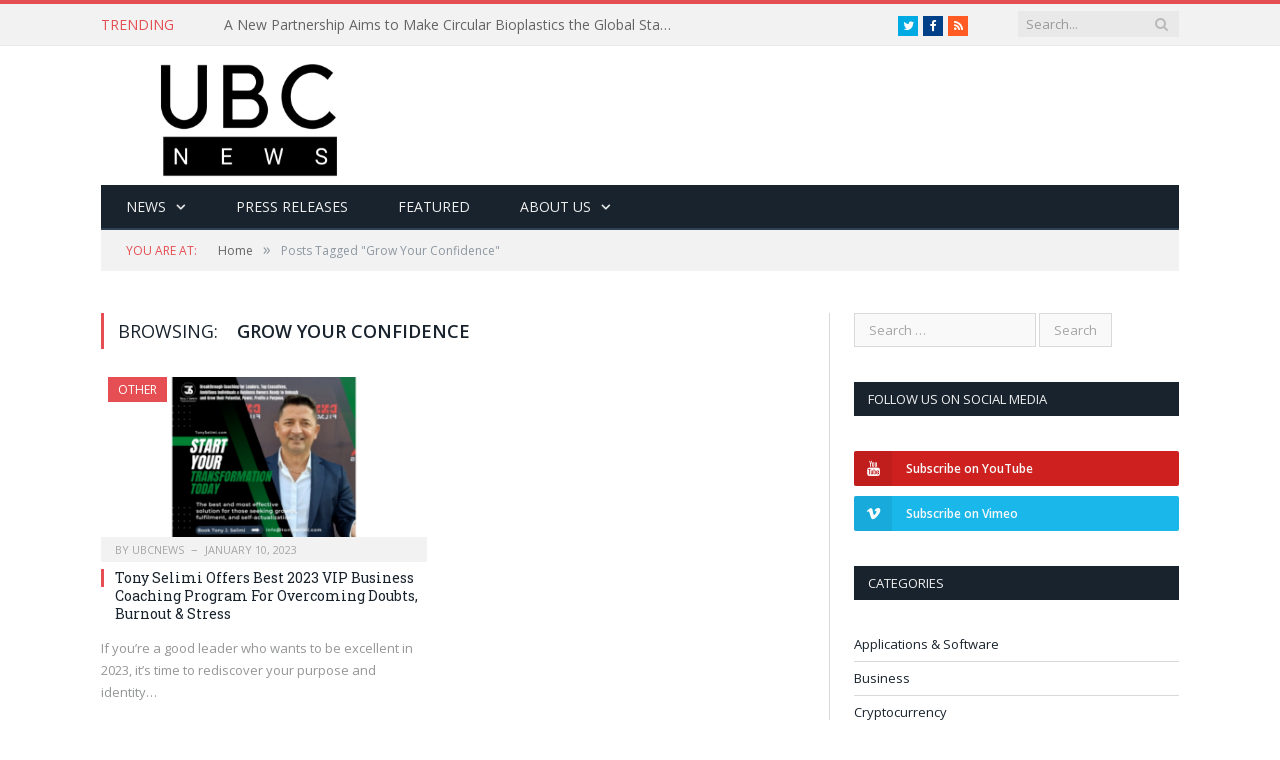

--- FILE ---
content_type: text/html; charset=UTF-8
request_url: https://ubcnews.world/tag/grow-your-confidence/
body_size: 14132
content:
<!DOCTYPE html>

<!--[if IE 8]> <html class="ie ie8" lang="en-US"> <![endif]-->
<!--[if IE 9]> <html class="ie ie9" lang="en-US"> <![endif]-->
<!--[if gt IE 9]><!--> <html lang="en-US"> <!--<![endif]-->

<head>


<meta charset="UTF-8" />
<title>Grow Your Confidence Archives - UBCNEWS.WORLD</title>

<meta http-equiv="X-UA-Compatible" content="IE=edge" />
<link rel="pingback" href="https://ubcnews.world/xmlrpc.php" />
	

	
<meta name='robots' content='index, follow, max-image-preview:large, max-snippet:-1, max-video-preview:-1' />
	<style>img:is([sizes="auto" i], [sizes^="auto," i]) { contain-intrinsic-size: 3000px 1500px }</style>
	
	<!-- This site is optimized with the Yoast SEO plugin v23.1 - https://yoast.com/wordpress/plugins/seo/ -->
	<link rel="canonical" href="https://ubcnews.world/tag/grow-your-confidence/" />
	<meta property="og:locale" content="en_US" />
	<meta property="og:type" content="article" />
	<meta property="og:title" content="Grow Your Confidence Archives - UBCNEWS.WORLD" />
	<meta property="og:url" content="https://ubcnews.world/tag/grow-your-confidence/" />
	<meta property="og:site_name" content="UBCNEWS.WORLD" />
	<meta name="twitter:card" content="summary_large_image" />
	<meta name="twitter:site" content="@Ubcnewsworld" />
	<script type="application/ld+json" class="yoast-schema-graph">{"@context":"https://schema.org","@graph":[{"@type":"CollectionPage","@id":"https://ubcnews.world/tag/grow-your-confidence/","url":"https://ubcnews.world/tag/grow-your-confidence/","name":"Grow Your Confidence Archives - UBCNEWS.WORLD","isPartOf":{"@id":"https://ubcnews.world/#website"},"primaryImageOfPage":{"@id":"https://ubcnews.world/tag/grow-your-confidence/#primaryimage"},"image":{"@id":"https://ubcnews.world/tag/grow-your-confidence/#primaryimage"},"thumbnailUrl":"https://ubcnews.world/wp-content/uploads/2023/01/tony-selimi-offers-best-2023-vip-business-coaching-program-for-overcoming-doubts-63bcc1f778eb8.png","breadcrumb":{"@id":"https://ubcnews.world/tag/grow-your-confidence/#breadcrumb"},"inLanguage":"en-US"},{"@type":"ImageObject","inLanguage":"en-US","@id":"https://ubcnews.world/tag/grow-your-confidence/#primaryimage","url":"https://ubcnews.world/wp-content/uploads/2023/01/tony-selimi-offers-best-2023-vip-business-coaching-program-for-overcoming-doubts-63bcc1f778eb8.png","contentUrl":"https://ubcnews.world/wp-content/uploads/2023/01/tony-selimi-offers-best-2023-vip-business-coaching-program-for-overcoming-doubts-63bcc1f778eb8.png","width":640,"height":360},{"@type":"BreadcrumbList","@id":"https://ubcnews.world/tag/grow-your-confidence/#breadcrumb","itemListElement":[{"@type":"ListItem","position":1,"name":"Home","item":"https://ubcnews.world/"},{"@type":"ListItem","position":2,"name":"Grow Your Confidence"}]},{"@type":"WebSite","@id":"https://ubcnews.world/#website","url":"https://ubcnews.world/","name":"UBCNews","description":"Your Favorite Digital Storyteller Site &amp; Trustworthy News Source","potentialAction":[{"@type":"SearchAction","target":{"@type":"EntryPoint","urlTemplate":"https://ubcnews.world/?s={search_term_string}"},"query-input":"required name=search_term_string"}],"inLanguage":"en-US"}]}</script>
	<!-- / Yoast SEO plugin. -->


<link rel='dns-prefetch' href='//secure.gravatar.com' />
<link rel='dns-prefetch' href='//stats.wp.com' />
<link rel='dns-prefetch' href='//fonts.googleapis.com' />
<link rel='dns-prefetch' href='//v0.wordpress.com' />
<link rel="alternate" type="application/rss+xml" title="UBCNEWS.WORLD &raquo; Feed" href="https://ubcnews.world/feed/" />
<link rel="alternate" type="application/rss+xml" title="UBCNEWS.WORLD &raquo; Comments Feed" href="https://ubcnews.world/comments/feed/" />
<link rel="alternate" type="application/rss+xml" title="UBCNEWS.WORLD &raquo; Grow Your Confidence Tag Feed" href="https://ubcnews.world/tag/grow-your-confidence/feed/" />
		<!-- This site uses the Google Analytics by MonsterInsights plugin v8.28.0 - Using Analytics tracking - https://www.monsterinsights.com/ -->
		<!-- Note: MonsterInsights is not currently configured on this site. The site owner needs to authenticate with Google Analytics in the MonsterInsights settings panel. -->
					<!-- No tracking code set -->
				<!-- / Google Analytics by MonsterInsights -->
		<script type="text/javascript">
/* <![CDATA[ */
window._wpemojiSettings = {"baseUrl":"https:\/\/s.w.org\/images\/core\/emoji\/15.0.3\/72x72\/","ext":".png","svgUrl":"https:\/\/s.w.org\/images\/core\/emoji\/15.0.3\/svg\/","svgExt":".svg","source":{"concatemoji":"https:\/\/ubcnews.world\/wp-includes\/js\/wp-emoji-release.min.js?ver=6.7.4"}};
/*! This file is auto-generated */
!function(i,n){var o,s,e;function c(e){try{var t={supportTests:e,timestamp:(new Date).valueOf()};sessionStorage.setItem(o,JSON.stringify(t))}catch(e){}}function p(e,t,n){e.clearRect(0,0,e.canvas.width,e.canvas.height),e.fillText(t,0,0);var t=new Uint32Array(e.getImageData(0,0,e.canvas.width,e.canvas.height).data),r=(e.clearRect(0,0,e.canvas.width,e.canvas.height),e.fillText(n,0,0),new Uint32Array(e.getImageData(0,0,e.canvas.width,e.canvas.height).data));return t.every(function(e,t){return e===r[t]})}function u(e,t,n){switch(t){case"flag":return n(e,"\ud83c\udff3\ufe0f\u200d\u26a7\ufe0f","\ud83c\udff3\ufe0f\u200b\u26a7\ufe0f")?!1:!n(e,"\ud83c\uddfa\ud83c\uddf3","\ud83c\uddfa\u200b\ud83c\uddf3")&&!n(e,"\ud83c\udff4\udb40\udc67\udb40\udc62\udb40\udc65\udb40\udc6e\udb40\udc67\udb40\udc7f","\ud83c\udff4\u200b\udb40\udc67\u200b\udb40\udc62\u200b\udb40\udc65\u200b\udb40\udc6e\u200b\udb40\udc67\u200b\udb40\udc7f");case"emoji":return!n(e,"\ud83d\udc26\u200d\u2b1b","\ud83d\udc26\u200b\u2b1b")}return!1}function f(e,t,n){var r="undefined"!=typeof WorkerGlobalScope&&self instanceof WorkerGlobalScope?new OffscreenCanvas(300,150):i.createElement("canvas"),a=r.getContext("2d",{willReadFrequently:!0}),o=(a.textBaseline="top",a.font="600 32px Arial",{});return e.forEach(function(e){o[e]=t(a,e,n)}),o}function t(e){var t=i.createElement("script");t.src=e,t.defer=!0,i.head.appendChild(t)}"undefined"!=typeof Promise&&(o="wpEmojiSettingsSupports",s=["flag","emoji"],n.supports={everything:!0,everythingExceptFlag:!0},e=new Promise(function(e){i.addEventListener("DOMContentLoaded",e,{once:!0})}),new Promise(function(t){var n=function(){try{var e=JSON.parse(sessionStorage.getItem(o));if("object"==typeof e&&"number"==typeof e.timestamp&&(new Date).valueOf()<e.timestamp+604800&&"object"==typeof e.supportTests)return e.supportTests}catch(e){}return null}();if(!n){if("undefined"!=typeof Worker&&"undefined"!=typeof OffscreenCanvas&&"undefined"!=typeof URL&&URL.createObjectURL&&"undefined"!=typeof Blob)try{var e="postMessage("+f.toString()+"("+[JSON.stringify(s),u.toString(),p.toString()].join(",")+"));",r=new Blob([e],{type:"text/javascript"}),a=new Worker(URL.createObjectURL(r),{name:"wpTestEmojiSupports"});return void(a.onmessage=function(e){c(n=e.data),a.terminate(),t(n)})}catch(e){}c(n=f(s,u,p))}t(n)}).then(function(e){for(var t in e)n.supports[t]=e[t],n.supports.everything=n.supports.everything&&n.supports[t],"flag"!==t&&(n.supports.everythingExceptFlag=n.supports.everythingExceptFlag&&n.supports[t]);n.supports.everythingExceptFlag=n.supports.everythingExceptFlag&&!n.supports.flag,n.DOMReady=!1,n.readyCallback=function(){n.DOMReady=!0}}).then(function(){return e}).then(function(){var e;n.supports.everything||(n.readyCallback(),(e=n.source||{}).concatemoji?t(e.concatemoji):e.wpemoji&&e.twemoji&&(t(e.twemoji),t(e.wpemoji)))}))}((window,document),window._wpemojiSettings);
/* ]]> */
</script>
<style id='wp-emoji-styles-inline-css' type='text/css'>

	img.wp-smiley, img.emoji {
		display: inline !important;
		border: none !important;
		box-shadow: none !important;
		height: 1em !important;
		width: 1em !important;
		margin: 0 0.07em !important;
		vertical-align: -0.1em !important;
		background: none !important;
		padding: 0 !important;
	}
</style>
<link rel='stylesheet' id='wp-block-library-css' href='https://ubcnews.world/wp-includes/css/dist/block-library/style.min.css?ver=6.7.4' type='text/css' media='all' />
<link rel='stylesheet' id='mediaelement-css' href='https://ubcnews.world/wp-includes/js/mediaelement/mediaelementplayer-legacy.min.css?ver=4.2.17' type='text/css' media='all' />
<link rel='stylesheet' id='wp-mediaelement-css' href='https://ubcnews.world/wp-includes/js/mediaelement/wp-mediaelement.min.css?ver=6.7.4' type='text/css' media='all' />
<style id='jetpack-sharing-buttons-style-inline-css' type='text/css'>
.jetpack-sharing-buttons__services-list{display:flex;flex-direction:row;flex-wrap:wrap;gap:0;list-style-type:none;margin:5px;padding:0}.jetpack-sharing-buttons__services-list.has-small-icon-size{font-size:12px}.jetpack-sharing-buttons__services-list.has-normal-icon-size{font-size:16px}.jetpack-sharing-buttons__services-list.has-large-icon-size{font-size:24px}.jetpack-sharing-buttons__services-list.has-huge-icon-size{font-size:36px}@media print{.jetpack-sharing-buttons__services-list{display:none!important}}.editor-styles-wrapper .wp-block-jetpack-sharing-buttons{gap:0;padding-inline-start:0}ul.jetpack-sharing-buttons__services-list.has-background{padding:1.25em 2.375em}
</style>
<style id='classic-theme-styles-inline-css' type='text/css'>
/*! This file is auto-generated */
.wp-block-button__link{color:#fff;background-color:#32373c;border-radius:9999px;box-shadow:none;text-decoration:none;padding:calc(.667em + 2px) calc(1.333em + 2px);font-size:1.125em}.wp-block-file__button{background:#32373c;color:#fff;text-decoration:none}
</style>
<style id='global-styles-inline-css' type='text/css'>
:root{--wp--preset--aspect-ratio--square: 1;--wp--preset--aspect-ratio--4-3: 4/3;--wp--preset--aspect-ratio--3-4: 3/4;--wp--preset--aspect-ratio--3-2: 3/2;--wp--preset--aspect-ratio--2-3: 2/3;--wp--preset--aspect-ratio--16-9: 16/9;--wp--preset--aspect-ratio--9-16: 9/16;--wp--preset--color--black: #000000;--wp--preset--color--cyan-bluish-gray: #abb8c3;--wp--preset--color--white: #ffffff;--wp--preset--color--pale-pink: #f78da7;--wp--preset--color--vivid-red: #cf2e2e;--wp--preset--color--luminous-vivid-orange: #ff6900;--wp--preset--color--luminous-vivid-amber: #fcb900;--wp--preset--color--light-green-cyan: #7bdcb5;--wp--preset--color--vivid-green-cyan: #00d084;--wp--preset--color--pale-cyan-blue: #8ed1fc;--wp--preset--color--vivid-cyan-blue: #0693e3;--wp--preset--color--vivid-purple: #9b51e0;--wp--preset--gradient--vivid-cyan-blue-to-vivid-purple: linear-gradient(135deg,rgba(6,147,227,1) 0%,rgb(155,81,224) 100%);--wp--preset--gradient--light-green-cyan-to-vivid-green-cyan: linear-gradient(135deg,rgb(122,220,180) 0%,rgb(0,208,130) 100%);--wp--preset--gradient--luminous-vivid-amber-to-luminous-vivid-orange: linear-gradient(135deg,rgba(252,185,0,1) 0%,rgba(255,105,0,1) 100%);--wp--preset--gradient--luminous-vivid-orange-to-vivid-red: linear-gradient(135deg,rgba(255,105,0,1) 0%,rgb(207,46,46) 100%);--wp--preset--gradient--very-light-gray-to-cyan-bluish-gray: linear-gradient(135deg,rgb(238,238,238) 0%,rgb(169,184,195) 100%);--wp--preset--gradient--cool-to-warm-spectrum: linear-gradient(135deg,rgb(74,234,220) 0%,rgb(151,120,209) 20%,rgb(207,42,186) 40%,rgb(238,44,130) 60%,rgb(251,105,98) 80%,rgb(254,248,76) 100%);--wp--preset--gradient--blush-light-purple: linear-gradient(135deg,rgb(255,206,236) 0%,rgb(152,150,240) 100%);--wp--preset--gradient--blush-bordeaux: linear-gradient(135deg,rgb(254,205,165) 0%,rgb(254,45,45) 50%,rgb(107,0,62) 100%);--wp--preset--gradient--luminous-dusk: linear-gradient(135deg,rgb(255,203,112) 0%,rgb(199,81,192) 50%,rgb(65,88,208) 100%);--wp--preset--gradient--pale-ocean: linear-gradient(135deg,rgb(255,245,203) 0%,rgb(182,227,212) 50%,rgb(51,167,181) 100%);--wp--preset--gradient--electric-grass: linear-gradient(135deg,rgb(202,248,128) 0%,rgb(113,206,126) 100%);--wp--preset--gradient--midnight: linear-gradient(135deg,rgb(2,3,129) 0%,rgb(40,116,252) 100%);--wp--preset--font-size--small: 13px;--wp--preset--font-size--medium: 20px;--wp--preset--font-size--large: 36px;--wp--preset--font-size--x-large: 42px;--wp--preset--spacing--20: 0.44rem;--wp--preset--spacing--30: 0.67rem;--wp--preset--spacing--40: 1rem;--wp--preset--spacing--50: 1.5rem;--wp--preset--spacing--60: 2.25rem;--wp--preset--spacing--70: 3.38rem;--wp--preset--spacing--80: 5.06rem;--wp--preset--shadow--natural: 6px 6px 9px rgba(0, 0, 0, 0.2);--wp--preset--shadow--deep: 12px 12px 50px rgba(0, 0, 0, 0.4);--wp--preset--shadow--sharp: 6px 6px 0px rgba(0, 0, 0, 0.2);--wp--preset--shadow--outlined: 6px 6px 0px -3px rgba(255, 255, 255, 1), 6px 6px rgba(0, 0, 0, 1);--wp--preset--shadow--crisp: 6px 6px 0px rgba(0, 0, 0, 1);}:where(.is-layout-flex){gap: 0.5em;}:where(.is-layout-grid){gap: 0.5em;}body .is-layout-flex{display: flex;}.is-layout-flex{flex-wrap: wrap;align-items: center;}.is-layout-flex > :is(*, div){margin: 0;}body .is-layout-grid{display: grid;}.is-layout-grid > :is(*, div){margin: 0;}:where(.wp-block-columns.is-layout-flex){gap: 2em;}:where(.wp-block-columns.is-layout-grid){gap: 2em;}:where(.wp-block-post-template.is-layout-flex){gap: 1.25em;}:where(.wp-block-post-template.is-layout-grid){gap: 1.25em;}.has-black-color{color: var(--wp--preset--color--black) !important;}.has-cyan-bluish-gray-color{color: var(--wp--preset--color--cyan-bluish-gray) !important;}.has-white-color{color: var(--wp--preset--color--white) !important;}.has-pale-pink-color{color: var(--wp--preset--color--pale-pink) !important;}.has-vivid-red-color{color: var(--wp--preset--color--vivid-red) !important;}.has-luminous-vivid-orange-color{color: var(--wp--preset--color--luminous-vivid-orange) !important;}.has-luminous-vivid-amber-color{color: var(--wp--preset--color--luminous-vivid-amber) !important;}.has-light-green-cyan-color{color: var(--wp--preset--color--light-green-cyan) !important;}.has-vivid-green-cyan-color{color: var(--wp--preset--color--vivid-green-cyan) !important;}.has-pale-cyan-blue-color{color: var(--wp--preset--color--pale-cyan-blue) !important;}.has-vivid-cyan-blue-color{color: var(--wp--preset--color--vivid-cyan-blue) !important;}.has-vivid-purple-color{color: var(--wp--preset--color--vivid-purple) !important;}.has-black-background-color{background-color: var(--wp--preset--color--black) !important;}.has-cyan-bluish-gray-background-color{background-color: var(--wp--preset--color--cyan-bluish-gray) !important;}.has-white-background-color{background-color: var(--wp--preset--color--white) !important;}.has-pale-pink-background-color{background-color: var(--wp--preset--color--pale-pink) !important;}.has-vivid-red-background-color{background-color: var(--wp--preset--color--vivid-red) !important;}.has-luminous-vivid-orange-background-color{background-color: var(--wp--preset--color--luminous-vivid-orange) !important;}.has-luminous-vivid-amber-background-color{background-color: var(--wp--preset--color--luminous-vivid-amber) !important;}.has-light-green-cyan-background-color{background-color: var(--wp--preset--color--light-green-cyan) !important;}.has-vivid-green-cyan-background-color{background-color: var(--wp--preset--color--vivid-green-cyan) !important;}.has-pale-cyan-blue-background-color{background-color: var(--wp--preset--color--pale-cyan-blue) !important;}.has-vivid-cyan-blue-background-color{background-color: var(--wp--preset--color--vivid-cyan-blue) !important;}.has-vivid-purple-background-color{background-color: var(--wp--preset--color--vivid-purple) !important;}.has-black-border-color{border-color: var(--wp--preset--color--black) !important;}.has-cyan-bluish-gray-border-color{border-color: var(--wp--preset--color--cyan-bluish-gray) !important;}.has-white-border-color{border-color: var(--wp--preset--color--white) !important;}.has-pale-pink-border-color{border-color: var(--wp--preset--color--pale-pink) !important;}.has-vivid-red-border-color{border-color: var(--wp--preset--color--vivid-red) !important;}.has-luminous-vivid-orange-border-color{border-color: var(--wp--preset--color--luminous-vivid-orange) !important;}.has-luminous-vivid-amber-border-color{border-color: var(--wp--preset--color--luminous-vivid-amber) !important;}.has-light-green-cyan-border-color{border-color: var(--wp--preset--color--light-green-cyan) !important;}.has-vivid-green-cyan-border-color{border-color: var(--wp--preset--color--vivid-green-cyan) !important;}.has-pale-cyan-blue-border-color{border-color: var(--wp--preset--color--pale-cyan-blue) !important;}.has-vivid-cyan-blue-border-color{border-color: var(--wp--preset--color--vivid-cyan-blue) !important;}.has-vivid-purple-border-color{border-color: var(--wp--preset--color--vivid-purple) !important;}.has-vivid-cyan-blue-to-vivid-purple-gradient-background{background: var(--wp--preset--gradient--vivid-cyan-blue-to-vivid-purple) !important;}.has-light-green-cyan-to-vivid-green-cyan-gradient-background{background: var(--wp--preset--gradient--light-green-cyan-to-vivid-green-cyan) !important;}.has-luminous-vivid-amber-to-luminous-vivid-orange-gradient-background{background: var(--wp--preset--gradient--luminous-vivid-amber-to-luminous-vivid-orange) !important;}.has-luminous-vivid-orange-to-vivid-red-gradient-background{background: var(--wp--preset--gradient--luminous-vivid-orange-to-vivid-red) !important;}.has-very-light-gray-to-cyan-bluish-gray-gradient-background{background: var(--wp--preset--gradient--very-light-gray-to-cyan-bluish-gray) !important;}.has-cool-to-warm-spectrum-gradient-background{background: var(--wp--preset--gradient--cool-to-warm-spectrum) !important;}.has-blush-light-purple-gradient-background{background: var(--wp--preset--gradient--blush-light-purple) !important;}.has-blush-bordeaux-gradient-background{background: var(--wp--preset--gradient--blush-bordeaux) !important;}.has-luminous-dusk-gradient-background{background: var(--wp--preset--gradient--luminous-dusk) !important;}.has-pale-ocean-gradient-background{background: var(--wp--preset--gradient--pale-ocean) !important;}.has-electric-grass-gradient-background{background: var(--wp--preset--gradient--electric-grass) !important;}.has-midnight-gradient-background{background: var(--wp--preset--gradient--midnight) !important;}.has-small-font-size{font-size: var(--wp--preset--font-size--small) !important;}.has-medium-font-size{font-size: var(--wp--preset--font-size--medium) !important;}.has-large-font-size{font-size: var(--wp--preset--font-size--large) !important;}.has-x-large-font-size{font-size: var(--wp--preset--font-size--x-large) !important;}
:where(.wp-block-post-template.is-layout-flex){gap: 1.25em;}:where(.wp-block-post-template.is-layout-grid){gap: 1.25em;}
:where(.wp-block-columns.is-layout-flex){gap: 2em;}:where(.wp-block-columns.is-layout-grid){gap: 2em;}
:root :where(.wp-block-pullquote){font-size: 1.5em;line-height: 1.6;}
</style>
<link rel='stylesheet' id='contact-form-7-css' href='https://ubcnews.world/wp-content/plugins/contact-form-7/includes/css/styles.css?ver=5.9.8' type='text/css' media='all' />
<link rel='stylesheet' id='rs-plugin-settings-css' href='https://ubcnews.world/wp-content/plugins/revslider/public/assets/css/rs6.css?ver=6.2.15' type='text/css' media='all' />
<style id='rs-plugin-settings-inline-css' type='text/css'>
#rs-demo-id {}
</style>
<link rel='stylesheet' id='smartmag-fonts-css' href='https://fonts.googleapis.com/css?family=Open+Sans%3A400%2C400Italic%2C600%2C700%7CRoboto+Slab&#038;subset' type='text/css' media='all' />
<link rel='stylesheet' id='smartmag-core-css' href='https://ubcnews.world/wp-content/themes/smart-mag-child/style.css?ver=3.2.0' type='text/css' media='all' />
<link rel='stylesheet' id='smartmag-font-awesome-css' href='https://ubcnews.world/wp-content/themes/smart-mag/css/fontawesome/css/font-awesome.min.css?ver=3.2.0' type='text/css' media='all' />
<style id='smartmag-font-awesome-inline-css' type='text/css'>
.post-content a { color: #5363f4; }


.cat-15, 
.cat-title.cat-15,
.block-head.cat-text-15 .heading { 
	background: #32742c;
}

.block-head.cat-text-15 {
	border-color: #32742c;
}
				
.cat-text-15, .section-head.cat-text-15 { color: #32742c; }
				 

.navigation .menu > .menu-cat-15:hover > a, .navigation .menu > .menu-cat-15.current-menu-item > a, .navigation .menu > .menu-cat-15.current-menu-parent > a {
	border-bottom-color: #32742c;
}


.cat-14, 
.cat-title.cat-14,
.block-head.cat-text-14 .heading { 
	background: #d4301a;
}

.block-head.cat-text-14 {
	border-color: #d4301a;
}
				
.cat-text-14, .section-head.cat-text-14 { color: #d4301a; }
				 

.navigation .menu > .menu-cat-14:hover > a, .navigation .menu > .menu-cat-14.current-menu-item > a, .navigation .menu > .menu-cat-14.current-menu-parent > a {
	border-bottom-color: #d4301a;
}


.cat-19, 
.cat-title.cat-19,
.block-head.cat-text-19 .heading { 
	background: #32742c;
}

.block-head.cat-text-19 {
	border-color: #32742c;
}
				
.cat-text-19, .section-head.cat-text-19 { color: #32742c; }
				 

.navigation .menu > .menu-cat-19:hover > a, .navigation .menu > .menu-cat-19.current-menu-item > a, .navigation .menu > .menu-cat-19.current-menu-parent > a {
	border-bottom-color: #32742c;
}


.cat-16, 
.cat-title.cat-16,
.block-head.cat-text-16 .heading { 
	background: #32742c;
}

.block-head.cat-text-16 {
	border-color: #32742c;
}
				
.cat-text-16, .section-head.cat-text-16 { color: #32742c; }
				 

.navigation .menu > .menu-cat-16:hover > a, .navigation .menu > .menu-cat-16.current-menu-item > a, .navigation .menu > .menu-cat-16.current-menu-parent > a {
	border-bottom-color: #32742c;
}


.cat-17, 
.cat-title.cat-17,
.block-head.cat-text-17 .heading { 
	background: #e67e22;
}

.block-head.cat-text-17 {
	border-color: #e67e22;
}
				
.cat-text-17, .section-head.cat-text-17 { color: #e67e22; }
				 

.navigation .menu > .menu-cat-17:hover > a, .navigation .menu > .menu-cat-17.current-menu-item > a, .navigation .menu > .menu-cat-17.current-menu-parent > a {
	border-bottom-color: #e67e22;
}


.cat-27, 
.cat-title.cat-27,
.block-head.cat-text-27 .heading { 
	background: #2980b9;
}

.block-head.cat-text-27 {
	border-color: #2980b9;
}
				
.cat-text-27, .section-head.cat-text-27 { color: #2980b9; }
				 

.navigation .menu > .menu-cat-27:hover > a, .navigation .menu > .menu-cat-27.current-menu-item > a, .navigation .menu > .menu-cat-27.current-menu-parent > a {
	border-bottom-color: #2980b9;
}


.cat-18, 
.cat-title.cat-18,
.block-head.cat-text-18 .heading { 
	background: #3498db;
}

.block-head.cat-text-18 {
	border-color: #3498db;
}
				
.cat-text-18, .section-head.cat-text-18 { color: #3498db; }
				 

.navigation .menu > .menu-cat-18:hover > a, .navigation .menu > .menu-cat-18.current-menu-item > a, .navigation .menu > .menu-cat-18.current-menu-parent > a {
	border-bottom-color: #3498db;
}


.cat-2, 
.cat-title.cat-2,
.block-head.cat-text-2 .heading { 
	background: #8224e3;
}

.block-head.cat-text-2 {
	border-color: #8224e3;
}
				
.cat-text-2, .section-head.cat-text-2 { color: #8224e3; }
				 

.navigation .menu > .menu-cat-2:hover > a, .navigation .menu > .menu-cat-2.current-menu-item > a, .navigation .menu > .menu-cat-2.current-menu-parent > a {
	border-bottom-color: #8224e3;
}

body.boxed.category-2 { background: url(https://theme-sphere.com/smart-mag/wp-content/uploads/2013/07/9278066227_ae25452933_b1.jpg) no-repeat center center fixed; -webkit-background-size: cover; background-size: cover; }

.cat-11, 
.cat-title.cat-11,
.block-head.cat-text-11 .heading { 
	background: #d4301a;
}

.block-head.cat-text-11 {
	border-color: #d4301a;
}
				
.cat-text-11, .section-head.cat-text-11 { color: #d4301a; }
				 

.navigation .menu > .menu-cat-11:hover > a, .navigation .menu > .menu-cat-11.current-menu-item > a, .navigation .menu > .menu-cat-11.current-menu-parent > a {
	border-bottom-color: #d4301a;
}


.cat-3, 
.cat-title.cat-3,
.block-head.cat-text-3 .heading { 
	background: #32742c;
}

.block-head.cat-text-3 {
	border-color: #32742c;
}
				
.cat-text-3, .section-head.cat-text-3 { color: #32742c; }
				 

.navigation .menu > .menu-cat-3:hover > a, .navigation .menu > .menu-cat-3.current-menu-item > a, .navigation .menu > .menu-cat-3.current-menu-parent > a {
	border-bottom-color: #32742c;
}


.cat-12, 
.cat-title.cat-12,
.block-head.cat-text-12 .heading { 
	background: #0166bf;
}

.block-head.cat-text-12 {
	border-color: #0166bf;
}
				
.cat-text-12, .section-head.cat-text-12 { color: #0166bf; }
				 

.navigation .menu > .menu-cat-12:hover > a, .navigation .menu > .menu-cat-12.current-menu-item > a, .navigation .menu > .menu-cat-12.current-menu-parent > a {
	border-bottom-color: #0166bf;
}


.cat-10, 
.cat-title.cat-10,
.block-head.cat-text-10 .heading { 
	background: #dbd81e;
}

.block-head.cat-text-10 {
	border-color: #dbd81e;
}
				
.cat-text-10, .section-head.cat-text-10 { color: #dbd81e; }
				 

.navigation .menu > .menu-cat-10:hover > a, .navigation .menu > .menu-cat-10.current-menu-item > a, .navigation .menu > .menu-cat-10.current-menu-parent > a {
	border-bottom-color: #dbd81e;
}


.cat-13, 
.cat-title.cat-13,
.block-head.cat-text-13 .heading { 
	background: #2980b9;
}

.block-head.cat-text-13 {
	border-color: #2980b9;
}
				
.cat-text-13, .section-head.cat-text-13 { color: #2980b9; }
				 

.navigation .menu > .menu-cat-13:hover > a, .navigation .menu > .menu-cat-13.current-menu-item > a, .navigation .menu > .menu-cat-13.current-menu-parent > a {
	border-bottom-color: #2980b9;
}


.cat-4, 
.cat-title.cat-4,
.block-head.cat-text-4 .heading { 
	background: #3498db;
}

.block-head.cat-text-4 {
	border-color: #3498db;
}
				
.cat-text-4, .section-head.cat-text-4 { color: #3498db; }
				 

.navigation .menu > .menu-cat-4:hover > a, .navigation .menu > .menu-cat-4.current-menu-item > a, .navigation .menu > .menu-cat-4.current-menu-parent > a {
	border-bottom-color: #3498db;
}


.cat-60, 
.cat-title.cat-60,
.block-head.cat-text-60 .heading { 
	background: #f4d316;
}

.block-head.cat-text-60 {
	border-color: #f4d316;
}
				
.cat-text-60, .section-head.cat-text-60 { color: #f4d316; }
				 

.navigation .menu > .menu-cat-60:hover > a, .navigation .menu > .menu-cat-60.current-menu-item > a, .navigation .menu > .menu-cat-60.current-menu-parent > a {
	border-bottom-color: #f4d316;
}


.cat-61, 
.cat-title.cat-61,
.block-head.cat-text-61 .heading { 
	background: #dd6539;
}

.block-head.cat-text-61 {
	border-color: #dd6539;
}
				
.cat-text-61, .section-head.cat-text-61 { color: #dd6539; }
				 

.navigation .menu > .menu-cat-61:hover > a, .navigation .menu > .menu-cat-61.current-menu-item > a, .navigation .menu > .menu-cat-61.current-menu-parent > a {
	border-bottom-color: #dd6539;
}


.cat-62, 
.cat-title.cat-62,
.block-head.cat-text-62 .heading { 
	background: #723ff4;
}

.block-head.cat-text-62 {
	border-color: #723ff4;
}
				
.cat-text-62, .section-head.cat-text-62 { color: #723ff4; }
				 

.navigation .menu > .menu-cat-62:hover > a, .navigation .menu > .menu-cat-62.current-menu-item > a, .navigation .menu > .menu-cat-62.current-menu-parent > a {
	border-bottom-color: #723ff4;
}


.cat-63, 
.cat-title.cat-63,
.block-head.cat-text-63 .heading { 
	background: #a0a0a0;
}

.block-head.cat-text-63 {
	border-color: #a0a0a0;
}
				
.cat-text-63, .section-head.cat-text-63 { color: #a0a0a0; }
				 

.navigation .menu > .menu-cat-63:hover > a, .navigation .menu > .menu-cat-63.current-menu-item > a, .navigation .menu > .menu-cat-63.current-menu-parent > a {
	border-bottom-color: #a0a0a0;
}


.cat-64, 
.cat-title.cat-64,
.block-head.cat-text-64 .heading { 
	background: #20ccb5;
}

.block-head.cat-text-64 {
	border-color: #20ccb5;
}
				
.cat-text-64, .section-head.cat-text-64 { color: #20ccb5; }
				 

.navigation .menu > .menu-cat-64:hover > a, .navigation .menu > .menu-cat-64.current-menu-item > a, .navigation .menu > .menu-cat-64.current-menu-parent > a {
	border-bottom-color: #20ccb5;
}


.cat-65, 
.cat-title.cat-65,
.block-head.cat-text-65 .heading { 
	background: #63db23;
}

.block-head.cat-text-65 {
	border-color: #63db23;
}
				
.cat-text-65, .section-head.cat-text-65 { color: #63db23; }
				 

.navigation .menu > .menu-cat-65:hover > a, .navigation .menu > .menu-cat-65.current-menu-item > a, .navigation .menu > .menu-cat-65.current-menu-parent > a {
	border-bottom-color: #63db23;
}


.cat-66, 
.cat-title.cat-66,
.block-head.cat-text-66 .heading { 
	background: #ed252c;
}

.block-head.cat-text-66 {
	border-color: #ed252c;
}
				
.cat-text-66, .section-head.cat-text-66 { color: #ed252c; }
				 

.navigation .menu > .menu-cat-66:hover > a, .navigation .menu > .menu-cat-66.current-menu-item > a, .navigation .menu > .menu-cat-66.current-menu-parent > a {
	border-bottom-color: #ed252c;
}


.cat-5, 
.cat-title.cat-5,
.block-head.cat-text-5 .heading { 
	background: #1e73be;
}

.block-head.cat-text-5 {
	border-color: #1e73be;
}
				
.cat-text-5, .section-head.cat-text-5 { color: #1e73be; }
				 

.navigation .menu > .menu-cat-5:hover > a, .navigation .menu > .menu-cat-5.current-menu-item > a, .navigation .menu > .menu-cat-5.current-menu-parent > a {
	border-bottom-color: #1e73be;
}


.cat-1351, 
.cat-title.cat-1351,
.block-head.cat-text-1351 .heading { 
	background: #dd3333;
}

.block-head.cat-text-1351 {
	border-color: #dd3333;
}
				
.cat-text-1351, .section-head.cat-text-1351 { color: #dd3333; }
				 

.navigation .menu > .menu-cat-1351:hover > a, .navigation .menu > .menu-cat-1351.current-menu-item > a, .navigation .menu > .menu-cat-1351.current-menu-parent > a {
	border-bottom-color: #dd3333;
}


body.boxed {

background-repeat: no-repeat;
background-attachment: fixed;
background-position: center center;
-webkit-background-size: cover; -moz-background-size: cover;-o-background-size: cover; 
background-size: cover;
background-image: url('https://theme-sphere.com/smart-mag/wp-content/uploads/2014/01/5-4yas-4415263267_3c62eecb99_o.jpg');

}
</style>
<script type="text/javascript" src="https://ubcnews.world/wp-includes/js/jquery/jquery.min.js?ver=3.7.1" id="jquery-core-js"></script>
<script type="text/javascript" src="https://ubcnews.world/wp-includes/js/jquery/jquery-migrate.min.js?ver=3.4.1" id="jquery-migrate-js"></script>
<script type="text/javascript" src="https://ubcnews.world/wp-content/plugins/revslider/public/assets/js/rbtools.min.js?ver=6.2.15" id="tp-tools-js"></script>
<script type="text/javascript" src="https://ubcnews.world/wp-content/plugins/revslider/public/assets/js/rs6.min.js?ver=6.2.15" id="revmin-js"></script>
<link rel="https://api.w.org/" href="https://ubcnews.world/wp-json/" /><link rel="alternate" title="JSON" type="application/json" href="https://ubcnews.world/wp-json/wp/v2/tags/29022" /><link rel="EditURI" type="application/rsd+xml" title="RSD" href="https://ubcnews.world/xmlrpc.php?rsd" />
<meta name="generator" content="WordPress 6.7.4" />
	<style>img#wpstats{display:none}</style>
		<style type="text/css">.recentcomments a{display:inline !important;padding:0 !important;margin:0 !important;}</style>
<!-- BEGIN Clicky Analytics v2.2.3 Tracking - https://deconf.com/clicky-analytics-dashboard-wordpress/ -->
<script type="text/javascript">
  var clicky_custom = clicky_custom || {};
  clicky_custom.html_media_track = 1;
</script>
<script type="text/javascript">
  var clicky_custom = clicky_custom || {};
  clicky_custom.outbound_pattern = ['/go/','/out/'];
</script>

<script async src="//static.getclicky.com/101143955.js"></script>
<script src='//static.getclicky.com/inc/javascript/video/youtube.js'></script>
<!-- END Clicky Analytics v2.2.3 Tracking - https://deconf.com/clicky-analytics-dashboard-wordpress/ -->

<meta name="generator" content="Powered by Slider Revolution 6.2.15 - responsive, Mobile-Friendly Slider Plugin for WordPress with comfortable drag and drop interface." />
<link rel="icon" href="https://ubcnews.world/wp-content/uploads/2018/09/cropped-Untitled-design-8-1-32x32.png" sizes="32x32" />
<link rel="icon" href="https://ubcnews.world/wp-content/uploads/2018/09/cropped-Untitled-design-8-1-192x192.png" sizes="192x192" />
<link rel="apple-touch-icon" href="https://ubcnews.world/wp-content/uploads/2018/09/cropped-Untitled-design-8-1-180x180.png" />
<meta name="msapplication-TileImage" content="https://ubcnews.world/wp-content/uploads/2018/09/cropped-Untitled-design-8-1-270x270.png" />
<script type="text/javascript">function setREVStartSize(e){
			//window.requestAnimationFrame(function() {				 
				window.RSIW = window.RSIW===undefined ? window.innerWidth : window.RSIW;	
				window.RSIH = window.RSIH===undefined ? window.innerHeight : window.RSIH;	
				try {								
					var pw = document.getElementById(e.c).parentNode.offsetWidth,
						newh;
					pw = pw===0 || isNaN(pw) ? window.RSIW : pw;
					e.tabw = e.tabw===undefined ? 0 : parseInt(e.tabw);
					e.thumbw = e.thumbw===undefined ? 0 : parseInt(e.thumbw);
					e.tabh = e.tabh===undefined ? 0 : parseInt(e.tabh);
					e.thumbh = e.thumbh===undefined ? 0 : parseInt(e.thumbh);
					e.tabhide = e.tabhide===undefined ? 0 : parseInt(e.tabhide);
					e.thumbhide = e.thumbhide===undefined ? 0 : parseInt(e.thumbhide);
					e.mh = e.mh===undefined || e.mh=="" || e.mh==="auto" ? 0 : parseInt(e.mh,0);		
					if(e.layout==="fullscreen" || e.l==="fullscreen") 						
						newh = Math.max(e.mh,window.RSIH);					
					else{					
						e.gw = Array.isArray(e.gw) ? e.gw : [e.gw];
						for (var i in e.rl) if (e.gw[i]===undefined || e.gw[i]===0) e.gw[i] = e.gw[i-1];					
						e.gh = e.el===undefined || e.el==="" || (Array.isArray(e.el) && e.el.length==0)? e.gh : e.el;
						e.gh = Array.isArray(e.gh) ? e.gh : [e.gh];
						for (var i in e.rl) if (e.gh[i]===undefined || e.gh[i]===0) e.gh[i] = e.gh[i-1];
											
						var nl = new Array(e.rl.length),
							ix = 0,						
							sl;					
						e.tabw = e.tabhide>=pw ? 0 : e.tabw;
						e.thumbw = e.thumbhide>=pw ? 0 : e.thumbw;
						e.tabh = e.tabhide>=pw ? 0 : e.tabh;
						e.thumbh = e.thumbhide>=pw ? 0 : e.thumbh;					
						for (var i in e.rl) nl[i] = e.rl[i]<window.RSIW ? 0 : e.rl[i];
						sl = nl[0];									
						for (var i in nl) if (sl>nl[i] && nl[i]>0) { sl = nl[i]; ix=i;}															
						var m = pw>(e.gw[ix]+e.tabw+e.thumbw) ? 1 : (pw-(e.tabw+e.thumbw)) / (e.gw[ix]);					
						newh =  (e.gh[ix] * m) + (e.tabh + e.thumbh);
					}				
					if(window.rs_init_css===undefined) window.rs_init_css = document.head.appendChild(document.createElement("style"));					
					document.getElementById(e.c).height = newh+"px";
					window.rs_init_css.innerHTML += "#"+e.c+"_wrapper { height: "+newh+"px }";				
				} catch(e){
					console.log("Failure at Presize of Slider:" + e)
				}					   
			//});
		  };</script>
<style id="wpforms-css-vars-root">
				:root {
					--wpforms-field-border-radius: 3px;
--wpforms-field-border-style: solid;
--wpforms-field-border-size: 1px;
--wpforms-field-background-color: #ffffff;
--wpforms-field-border-color: rgba( 0, 0, 0, 0.25 );
--wpforms-field-border-color-spare: rgba( 0, 0, 0, 0.25 );
--wpforms-field-text-color: rgba( 0, 0, 0, 0.7 );
--wpforms-field-menu-color: #ffffff;
--wpforms-label-color: rgba( 0, 0, 0, 0.85 );
--wpforms-label-sublabel-color: rgba( 0, 0, 0, 0.55 );
--wpforms-label-error-color: #d63637;
--wpforms-button-border-radius: 3px;
--wpforms-button-border-style: none;
--wpforms-button-border-size: 1px;
--wpforms-button-background-color: #066aab;
--wpforms-button-border-color: #066aab;
--wpforms-button-text-color: #ffffff;
--wpforms-page-break-color: #066aab;
--wpforms-background-image: none;
--wpforms-background-position: center center;
--wpforms-background-repeat: no-repeat;
--wpforms-background-size: cover;
--wpforms-background-width: 100px;
--wpforms-background-height: 100px;
--wpforms-background-color: rgba( 0, 0, 0, 0 );
--wpforms-background-url: none;
--wpforms-container-padding: 0px;
--wpforms-container-border-style: none;
--wpforms-container-border-width: 1px;
--wpforms-container-border-color: #000000;
--wpforms-container-border-radius: 3px;
--wpforms-field-size-input-height: 43px;
--wpforms-field-size-input-spacing: 15px;
--wpforms-field-size-font-size: 16px;
--wpforms-field-size-line-height: 19px;
--wpforms-field-size-padding-h: 14px;
--wpforms-field-size-checkbox-size: 16px;
--wpforms-field-size-sublabel-spacing: 5px;
--wpforms-field-size-icon-size: 1;
--wpforms-label-size-font-size: 16px;
--wpforms-label-size-line-height: 19px;
--wpforms-label-size-sublabel-font-size: 14px;
--wpforms-label-size-sublabel-line-height: 17px;
--wpforms-button-size-font-size: 17px;
--wpforms-button-size-height: 41px;
--wpforms-button-size-padding-h: 15px;
--wpforms-button-size-margin-top: 10px;
--wpforms-container-shadow-size-box-shadow: none;

				}
			</style>	
<!--[if lt IE 9]>
<script src="https://ubcnews.world/wp-content/themes/smart-mag/js/html5.js" type="text/javascript"></script>
<![endif]-->


<script>
//document.querySelector('head').innerHTML += '<style class="bunyad-img-effects-css">.main img, .main-footer img { opacity: 0; }</style>';
</script>
	

</head>


<body data-rsssl=1 class="archive tag tag-grow-your-confidence tag-29022 page-builder right-sidebar full img-effects has-nav-dark has-head-default">

<div class="main-wrap">

	
	
	<div class="top-bar">

		<div class="wrap">
			<section class="top-bar-content cf">
			
							
								<div class="trending-ticker">
					<span class="heading">Trending</span>

					<ul>
												
												
							<li><a href="https://ubcnews.world/a-new-partnership-aims-to-make-circular-bioplastics-the-global-standard/" title="A New Partnership Aims to Make Circular Bioplastics the Global Standard">A New Partnership Aims to Make Circular Bioplastics the Global Standard</a></li>
						
												
							<li><a href="https://ubcnews.world/tutoring-online-vs-center-the-parent-guide/" title="Tutoring: Online vs Center? The Parent Guide">Tutoring: Online vs Center? The Parent Guide</a></li>
						
												
							<li><a href="https://ubcnews.world/is-20-20-20-fertilizer-harming-your-plants-the-truth/" title="Is 20-20-20 Fertilizer Harming Your Plants? The Truth">Is 20-20-20 Fertilizer Harming Your Plants? The Truth</a></li>
						
												
							<li><a href="https://ubcnews.world/20-20-20-fertilizer-the-1-mistake-killing-your-indoor-plants/" title="20-20-20 Fertilizer: The #1 Mistake Killing Your Indoor Plants">20-20-20 Fertilizer: The #1 Mistake Killing Your Indoor Plants</a></li>
						
												
							<li><a href="https://ubcnews.world/winters-hidden-fire-risk-an-electrical-safety-guide/" title="Winter&#8217;s Hidden Fire Risk: An Electrical Safety Guide">Winter&#8217;s Hidden Fire Risk: An Electrical Safety Guide</a></li>
						
												
							<li><a href="https://ubcnews.world/winter-electrical-safety-1-hidden-sign-of-fire-risk/" title="Winter Electrical Safety: 1 Hidden Sign of Fire Risk">Winter Electrical Safety: 1 Hidden Sign of Fire Risk</a></li>
						
												
							<li><a href="https://ubcnews.world/shopify-abandoned-carts-recover-sales-without-ads/" title="Shopify Abandoned Carts: Recover Sales Without Ads">Shopify Abandoned Carts: Recover Sales Without Ads</a></li>
						
												
							<li><a href="https://ubcnews.world/stop-stress-eating-the-3-minute-myth-2-simple-swaps/" title="Stop Stress Eating: The 3-Minute Myth &#038; 2 Simple Swaps">Stop Stress Eating: The 3-Minute Myth &#038; 2 Simple Swaps</a></li>
						
												
											</ul>
				</div>
				
									
					
		<div class="search">
			<form role="search" action="https://ubcnews.world/" method="get">
				<input type="text" name="s" class="query live-search-query" value="" placeholder="Search..."/>
				<button class="search-button" type="submit"><i class="fa fa-search"></i></button>
			</form>
		</div> <!-- .search -->					
				
				<div class="textwidget custom-html-widget"><ul class="social-icons cf">
						
						
						<li><a href="#" class="icon fa fa-twitter" title="Twitter"><span class="visuallyhidden">Twitter</span></a></li>
						<li><a href="#" class="icon fa fa-facebook" title="Facebook"><span class="visuallyhidden">Facebook</span></a></li>
						
			
						<li><a href="#" class="icon fa fa-rss" title="RSS"><span class="visuallyhidden">RSS</span></a></li>
					</ul>
</div>				
			</section>
		</div>
		
	</div>
	
	<div id="main-head" class="main-head">
		
		<div class="wrap">
			
			
			<header class="default">
			
				<div class="title">
							<a href="https://ubcnews.world/" title="UBCNEWS.WORLD" rel="home">
		
														
								
				<img src="https://ubcnews.world/wp-content/uploads/2018/10/Untitled-design.png" class="logo-image" alt="UBCNEWS.WORLD" />
					 
						
		</a>				</div>
				
									
					<div class="right">
										</div>
					
								
			</header>
				
							
				
<div class="main-nav">
	<div class="navigation-wrap cf">
	
		<nav class="navigation cf nav-dark">
		
			<div class>
			
				<div class="mobile" data-type="off-canvas" data-search="1">
					<a href="#" class="selected">
						<span class="text">Navigate</span><span class="current"></span> <i class="hamburger fa fa-bars"></i>
					</a>
				</div>
				
				<div class="menu-categories-container"><ul id="menu-categories" class="menu"><li id="menu-item-2050" class="menu-item menu-item-type-taxonomy menu-item-object-category menu-item-has-children menu-cat-12 menu-item-2050"><a href="https://ubcnews.world/category/news/">News</a>
<ul class="sub-menu">
	<li id="menu-item-3305" class="menu-item menu-item-type-taxonomy menu-item-object-category menu-cat-1327 menu-item-3305"><a href="https://ubcnews.world/category/news/applications-software/">Applications &#038; Software</a></li>
	<li id="menu-item-2278" class="menu-item menu-item-type-taxonomy menu-item-object-category menu-cat-13 menu-item-2278"><a href="https://ubcnews.world/category/news/business/">Business</a></li>
	<li id="menu-item-3767" class="menu-item menu-item-type-taxonomy menu-item-object-category menu-cat-1343 menu-item-3767"><a href="https://ubcnews.world/category/news/land-property/">Land &#038; Property</a></li>
	<li id="menu-item-3768" class="menu-item menu-item-type-taxonomy menu-item-object-category menu-cat-1341 menu-item-3768"><a href="https://ubcnews.world/category/news/lifestyle/">Lifestyle</a></li>
	<li id="menu-item-3306" class="menu-item menu-item-type-taxonomy menu-item-object-category menu-cat-714 menu-item-3306"><a href="https://ubcnews.world/category/news/marketing/">Marketing</a></li>
	<li id="menu-item-2273" class="menu-item menu-item-type-taxonomy menu-item-object-category menu-cat-64 menu-item-2273"><a href="https://ubcnews.world/category/news/technology/">Technology</a></li>
	<li id="menu-item-2277" class="menu-item menu-item-type-taxonomy menu-item-object-category menu-cat-15 menu-item-2277"><a href="https://ubcnews.world/category/news/entrepreneurship/">Entrepreneurship</a></li>
	<li id="menu-item-2276" class="menu-item menu-item-type-taxonomy menu-item-object-category menu-cat-60 menu-item-2276"><a href="https://ubcnews.world/category/news/society/">Society</a></li>
</ul>
</li>
<li id="menu-item-3766" class="menu-item menu-item-type-taxonomy menu-item-object-category menu-cat-1351 menu-item-3766"><a href="https://ubcnews.world/category/press-release/">Press Releases</a></li>
<li id="menu-item-2272" class="menu-item menu-item-type-taxonomy menu-item-object-category menu-cat-5 menu-item-2272"><a href="https://ubcnews.world/category/news/featured-2/">Featured</a></li>
<li id="menu-item-2187" class="menu-item menu-item-type-post_type menu-item-object-page menu-item-has-children menu-item-2187"><a href="https://ubcnews.world/about/">About Us</a>
<ul class="sub-menu">
	<li id="menu-item-2188" class="menu-item menu-item-type-post_type menu-item-object-page menu-item-2188"><a href="https://ubcnews.world/authors/">Our Team</a></li>
</ul>
</li>
</ul></div>				
						
			</div>
			
		</nav>
	
				
	</div>
</div>				
							
		</div>
		
				
	</div>	
	<div class="breadcrumbs-wrap">
		
		<div class="wrap">
		<div class="breadcrumbs"><span class="location">You are at:</span><span itemscope itemtype="http://data-vocabulary.org/Breadcrumb"><a itemprop="url" href="https://ubcnews.world/"><span itemprop="title">Home</span></a></span><span class="delim">&raquo;</span><span class="current">Posts Tagged "Grow Your Confidence"</span></div>		</div>
		
	</div>


<div class="main wrap cf">
	<div class="row">
		<div class="col-8 main-content">
	
				
				
			<h2 class="main-heading">Browsing: <strong>Grow Your Confidence</strong></h2>
			
					
			
		
		
	<div class="row b-row listing meta-above grid-2">
		
					
		<div class="column half b-col">
		
			<article class="highlights post-25487 post type-post status-publish format-standard has-post-thumbnail category-other tag-authentic-leadership-development tag-burnout tag-business-coach-of-the-year tag-coaching tag-corporate tag-executive-coaching tag-executives tag-grow-your-confidence tag-growth tag-human-behaviour-specialist tag-leadership-development tag-life-strategist tag-life-transformation tag-new tag-stress tag-tony-j-selimi tag-tony-jeton-selimi tag-transformational tag-universal-principles tag-videopr tag-year">

					
		<span class="cat-title cat-1"><a href="https://ubcnews.world/category/other/" title="Other">Other</a></span>
		
						
				<a href="https://ubcnews.world/tony-selimi-offers-best-2023-vip-business-coaching-program-for-overcoming-doubts-burnout-stress/" title="Tony Selimi Offers Best 2023 VIP Business Coaching Program For Overcoming Doubts, Burnout &#038; Stress" class="image-link">
					<img width="351" height="185" src="https://ubcnews.world/wp-content/uploads/2023/01/tony-selimi-offers-best-2023-vip-business-coaching-program-for-overcoming-doubts-63bcc1f778eb8-351x185.png" class="image wp-post-image" alt="" title="Tony Selimi Offers Best 2023 VIP Business Coaching Program For Overcoming Doubts, Burnout &#038; Stress" decoding="async" fetchpriority="high" srcset="https://ubcnews.world/wp-content/uploads/2023/01/tony-selimi-offers-best-2023-vip-business-coaching-program-for-overcoming-doubts-63bcc1f778eb8-351x185.png 351w, https://ubcnews.world/wp-content/uploads/2023/01/tony-selimi-offers-best-2023-vip-business-coaching-program-for-overcoming-doubts-63bcc1f778eb8-640x336.png 640w" sizes="(max-width: 351px) 100vw, 351px" />					
					
									</a>
				
							<div class="cf listing-meta meta above">
					
				<span class="meta-item author">By <a href="https://ubcnews.world/author/ubcnews_oy47ew/" title="Posts by ubcnews" rel="author">ubcnews</a></span><time datetime="2023-01-10T01:40:06+00:00" class="meta-item">January 10, 2023</time>					
			</div>
						
				<h2 class="post-title"><a href="https://ubcnews.world/tony-selimi-offers-best-2023-vip-business-coaching-program-for-overcoming-doubts-burnout-stress/">Tony Selimi Offers Best 2023 VIP Business Coaching Program For Overcoming Doubts, Burnout &#038; Stress</a></h2>
				
								
				
								
				<div class="excerpt"><p>If you’re a good leader who wants to be excellent in 2023, it’s time to rediscover your purpose and identity&hellip;</p>
</div>
				
							
			</article>
		</div>
			
						
	</div>
	
	
			
	<div class="main-pagination">
			</div>
		
			

	
		</div>
		
		
			
		
		
		<aside class="col-4 sidebar">
		
					<div class="">
			
				<ul>
				
				<li id="search-2" class="widget widget_search"><form role="search" method="get" class="search-form" action="https://ubcnews.world/">
				<label>
					<span class="screen-reader-text">Search for:</span>
					<input type="search" class="search-field" placeholder="Search &hellip;" value="" name="s" />
				</label>
				<input type="submit" class="search-submit" value="Search" />
			</form></li>
<li id="bunyad-social-3" class="widget widget-social"><h3 class="widgettitle">Follow Us on Social Media</h3>		
		<ul class="social-follow" itemscope itemtype="http://schema.org/Organization">
			<link itemprop="url" href="https://ubcnews.world/">
						
				<li class="service">

					<a href="" class="service-link youtube cf" target="_blank" itemprop="sameAs">
						<i class="icon fa fa-youtube"></i>
						<span class="label">Subscribe on YouTube</span>
						
											</a>

				</li>
			
						
				<li class="service">

					<a href="" class="service-link vimeo cf" target="_blank" itemprop="sameAs">
						<i class="icon fa fa-vimeo"></i>
						<span class="label">Subscribe on Vimeo</span>
						
											</a>

				</li>
			
					</ul>
		
		</li>
<li id="categories-2" class="widget widget_categories"><h3 class="widgettitle">Categories</h3>
			<ul>
					<li class="cat-item cat-item-1327"><a href="https://ubcnews.world/category/news/applications-software/">Applications &amp; Software</a>
</li>
	<li class="cat-item cat-item-13"><a href="https://ubcnews.world/category/news/business/">Business</a>
</li>
	<li class="cat-item cat-item-61"><a href="https://ubcnews.world/category/news/cryptocurrency/">Cryptocurrency</a>
</li>
	<li class="cat-item cat-item-3"><a href="https://ubcnews.world/category/news/entertainment/">Entertainment</a>
</li>
	<li class="cat-item cat-item-15"><a href="https://ubcnews.world/category/news/entrepreneurship/">Entrepreneurship</a>
</li>
	<li class="cat-item cat-item-4"><a href="https://ubcnews.world/category/news/fashion/">Fashion</a>
</li>
	<li class="cat-item cat-item-5"><a href="https://ubcnews.world/category/news/featured-2/">Featured</a>
</li>
	<li class="cat-item cat-item-335"><a href="https://ubcnews.world/category/news/games/">Games</a>
</li>
	<li class="cat-item cat-item-1340"><a href="https://ubcnews.world/category/news/health/">Health</a>
</li>
	<li class="cat-item cat-item-1343"><a href="https://ubcnews.world/category/news/land-property/">Land &amp; Property</a>
</li>
	<li class="cat-item cat-item-1341"><a href="https://ubcnews.world/category/news/lifestyle/">Lifestyle</a>
</li>
	<li class="cat-item cat-item-714"><a href="https://ubcnews.world/category/news/marketing/">Marketing</a>
</li>
	<li class="cat-item cat-item-12"><a href="https://ubcnews.world/category/news/">News</a>
</li>
	<li class="cat-item cat-item-1"><a href="https://ubcnews.world/category/other/">Other</a>
</li>
	<li class="cat-item cat-item-66"><a href="https://ubcnews.world/category/news/politics/">Politics</a>
</li>
	<li class="cat-item cat-item-1351"><a href="https://ubcnews.world/category/press-release/">Press Releases</a>
</li>
	<li class="cat-item cat-item-60"><a href="https://ubcnews.world/category/news/society/">Society</a>
</li>
	<li class="cat-item cat-item-1342"><a href="https://ubcnews.world/category/spanish/">Spanish</a>
</li>
	<li class="cat-item cat-item-68"><a href="https://ubcnews.world/category/news/sports/">Sports</a>
</li>
	<li class="cat-item cat-item-64"><a href="https://ubcnews.world/category/news/technology/">Technology</a>
</li>
			</ul>

			</li>
			<li id="bunyad-popular-posts-widget-5" class="widget popular-posts">			<h3 class="widgettitle">Popular Posts</h3>			
			<ul class="posts-list">
							<li>
				
					<a href="https://ubcnews.world/presscable-releases-new-video-bulletin-engine/"><img width="110" height="96" src="https://ubcnews.world/wp-content/uploads/2018/10/presscable-releases-new-video-bulletin-engine-_03ZeAe74gw-110x96.jpg" class="attachment-post-thumbnail size-post-thumbnail wp-post-image" alt="" title="PressCable Releases New Video Editing Software" decoding="async" loading="lazy" />					
										
					</a>
					
					<div class="content">
					
									<div class="cf listing-meta meta above">
					
				<time datetime="2019-02-10T14:32:00+00:00" class="meta-item">February 10, 2019</time>					
			</div>
							
						<a href="https://ubcnews.world/presscable-releases-new-video-bulletin-engine/" title="PressCable Releases New Video Editing Software">
							PressCable Releases New Video Editing Software</a>
							
						
					</div>
				
				</li>
							<li>
				
					<a href="https://ubcnews.world/dan-green-fan-automater-facebook-lead-generation-tool-2/"><img width="110" height="96" src="https://ubcnews.world/wp-content/uploads/2018/11/dan-green-fan-automater-facebook-lead-generation-tool-302674986-110x96.jpg" class="attachment-post-thumbnail size-post-thumbnail wp-post-image" alt="" title="Dan Green Fan Automater Facebook Lead Generation Tool Review" decoding="async" loading="lazy" />					
										
					</a>
					
					<div class="content">
					
									<div class="cf listing-meta meta above">
					
				<time datetime="2018-02-06T08:54:41+00:00" class="meta-item">February 6, 2018</time>					
			</div>
							
						<a href="https://ubcnews.world/dan-green-fan-automater-facebook-lead-generation-tool-2/" title="Dan Green Fan Automater Facebook Lead Generation Tool Review">
							Dan Green Fan Automater Facebook Lead Generation Tool Review</a>
							
						
					</div>
				
				</li>
							<li>
				
					<a href="https://ubcnews.world/han-fan-adrian-i-cristian-seb-voicerank360-voicerank-google-booster-tool/"><img width="110" height="96" src="https://ubcnews.world/wp-content/uploads/2018/11/S1Hw0SdWeoE-110x96.jpg" class="attachment-post-thumbnail size-post-thumbnail wp-post-image" alt="" title="Han Fan Adrian I Cristian Seb VoiceRank360 Voicerank Google Booster Review" decoding="async" loading="lazy" />					
										
					</a>
					
					<div class="content">
					
									<div class="cf listing-meta meta above">
					
				<time datetime="2018-02-13T14:54:49+00:00" class="meta-item">February 13, 2018</time>					
			</div>
							
						<a href="https://ubcnews.world/han-fan-adrian-i-cristian-seb-voicerank360-voicerank-google-booster-tool/" title="Han Fan Adrian I Cristian Seb VoiceRank360 Voicerank Google Booster Review">
							Han Fan Adrian I Cristian Seb VoiceRank360 Voicerank Google Booster Review</a>
							
						
					</div>
				
				</li>
							<li>
				
					<a href="https://ubcnews.world/los-angeles-angels-partnership-milb-empire-66/"><img width="110" height="96" src="https://ubcnews.world/wp-content/uploads/2018/09/LA-Angels-66ers-partnership-110x96.jpg" class="attachment-post-thumbnail size-post-thumbnail wp-post-image" alt="sports baseball LA Angels partnership 66ers" title="LA Angels &#038; Inland Empire 66ers Renew Partnership Contract Through 2022" decoding="async" loading="lazy" />					
										
					</a>
					
					<div class="content">
					
									<div class="cf listing-meta meta above">
					
				<time datetime="2018-09-20T02:48:57+00:00" class="meta-item">September 20, 2018</time>					
			</div>
							
						<a href="https://ubcnews.world/los-angeles-angels-partnership-milb-empire-66/" title="LA Angels &#038; Inland Empire 66ers Renew Partnership Contract Through 2022">
							LA Angels &#038; Inland Empire 66ers Renew Partnership Contract Through 2022</a>
							
						
					</div>
				
				</li>
							<li>
				
					<a href="https://ubcnews.world/tortola-mock-elections-september-2018/"><img width="110" height="96" src="https://ubcnews.world/wp-content/uploads/2018/09/government-tortola-110x96.jpg" class="attachment-post-thumbnail size-post-thumbnail wp-post-image" alt="" title="Tortola British Virgin Islands To Hold Mock Elections At the End of September" decoding="async" loading="lazy" />					
										
					</a>
					
					<div class="content">
					
									<div class="cf listing-meta meta above">
					
				<time datetime="2018-09-21T02:26:14+00:00" class="meta-item">September 21, 2018</time>					
			</div>
							
						<a href="https://ubcnews.world/tortola-mock-elections-september-2018/" title="Tortola British Virgin Islands To Hold Mock Elections At the End of September">
							Tortola British Virgin Islands To Hold Mock Elections At the End of September</a>
							
						
					</div>
				
				</li>
						</ul>
			
			</li>
		
		<li id="recent-comments-2" class="widget widget_recent_comments"><h3 class="widgettitle">Comments</h3><ul id="recentcomments"><li class="recentcomments"><span class="comment-author-link"><a href="http://sproutnews.com/vidbullet-automated-online-marketing-video-maker-software-tool-launched/" class="url" rel="ugc external nofollow">VidBullet Automated Online Marketing Video Maker Software Tool Launched | SproutNews</a></span> on <a href="https://ubcnews.world/presscable-releases-new-video-bulletin-engine/#comment-27">PressCable Releases New Video Editing Software</a></li></ul></li>
		
				</ul>
		
			</div>
		
		</aside>
		
			
	</div> <!-- .row -->
</div> <!-- .main -->


		
	<footer class="main-footer">
	
			<div class="wrap">
		
					<ul class="widgets row cf">
							<li class="widget col-4 popular-posts">			<h3 class="widgettitle"></h3>			
			<ul class="posts-list">
							<li>
				
					<a href="https://ubcnews.world/outsourcing-firm-for-virtual-assistants-worldwide-with-no-lock-in-contracts/"><img width="110" height="96" src="https://ubcnews.world/wp-content/uploads/2024/10/outsourcing-firm-for-virtual-assistants-worldwide-with-no-lock-in-contracts-6709888ad7433-110x96.png" class="attachment-post-thumbnail size-post-thumbnail wp-post-image" alt="" title="Outsourcing Firm For Virtual Assistants Worldwide With No Lock-In Contracts" decoding="async" loading="lazy" />					
										
					</a>
					
					<div class="content">
					
									<div class="cf listing-meta meta above">
					
				<time datetime="2024-10-11T20:20:26+00:00" class="meta-item">October 11, 2024</time>					
			</div>
							
						<a href="https://ubcnews.world/outsourcing-firm-for-virtual-assistants-worldwide-with-no-lock-in-contracts/" title="Outsourcing Firm For Virtual Assistants Worldwide With No Lock-In Contracts">
							Outsourcing Firm For Virtual Assistants Worldwide With No Lock-In Contracts</a>
							
						
					</div>
				
				</li>
							<li>
				
					<a href="https://ubcnews.world/teach-boundaries-early-the-life-saving-power-of-no/"><img width="110" height="96" src="https://ubcnews.world/wp-content/uploads/2025/10/teach-boundaries-early-the-life-saving-power-of-no-68f4a43b0489a-110x96.png" class="attachment-post-thumbnail size-post-thumbnail wp-post-image" alt="" title="Teach Boundaries Early: The Life-Saving Power of &#8216;No&#8217;" decoding="async" loading="lazy" />					
										
					</a>
					
					<div class="content">
					
									<div class="cf listing-meta meta above">
					
				<time datetime="2025-10-19T08:41:30+00:00" class="meta-item">October 19, 2025</time>					
			</div>
							
						<a href="https://ubcnews.world/teach-boundaries-early-the-life-saving-power-of-no/" title="Teach Boundaries Early: The Life-Saving Power of &#8216;No&#8217;">
							Teach Boundaries Early: The Life-Saving Power of &#8216;No&#8217;</a>
							
						
					</div>
				
				</li>
							<li>
				
					<a href="https://ubcnews.world/local-las-vegas-exterminators-summer-guidelines-dispatch-pest-control/"><img width="110" height="96" src="https://ubcnews.world/wp-content/uploads/2025/06/local-las-vegas-exterminator-s-summer-guidelines-dispatch-pest-control-68525ae12093d-110x96.jpg" class="attachment-post-thumbnail size-post-thumbnail wp-post-image" alt="" title="Local Las Vegas Exterminator&#8217;s Summer Guidelines | Dispatch Pest Control" decoding="async" loading="lazy" />					
										
					</a>
					
					<div class="content">
					
									<div class="cf listing-meta meta above">
					
				<time datetime="2025-06-18T06:21:20+00:00" class="meta-item">June 18, 2025</time>					
			</div>
							
						<a href="https://ubcnews.world/local-las-vegas-exterminators-summer-guidelines-dispatch-pest-control/" title="Local Las Vegas Exterminator&#8217;s Summer Guidelines | Dispatch Pest Control">
							Local Las Vegas Exterminator&#8217;s Summer Guidelines | Dispatch Pest Control</a>
							
						
					</div>
				
				</li>
						</ul>
			
			</li>		
		
		<li class="widget col-4 bunyad-about">			<h3 class="widgettitle">About</h3>		
			<div class="about-widget">
			
							<p class="logo-text">UBCNews.World</p>
				
						
			<p>We Are News Junkies</p>
<p>who love investigative journalism and reporting. We didn’t start out thinking we will become</p>
<p>Your Favorite Digital Storyteller &amp; Trustworthy News Source.</p>
<p>This is our mission and we do our best to deliver.</p>
			
			</div>
		
		</li>		
		<li class="widget col-4 widget-social">		
		<ul class="social-follow" itemscope itemtype="http://schema.org/Organization">
			<link itemprop="url" href="https://ubcnews.world/">
						
				<li class="service">

					<a href="" class="service-link youtube cf" target="_blank" itemprop="sameAs">
						<i class="icon fa fa-youtube"></i>
						<span class="label">Subscribe on YouTube</span>
						
											</a>

				</li>
			
						
				<li class="service">

					<a href="" class="service-link vimeo cf" target="_blank" itemprop="sameAs">
						<i class="icon fa fa-vimeo"></i>
						<span class="label">Subscribe on Vimeo</span>
						
											</a>

				</li>
			
					</ul>
		
		</li>			</ul>
				
		</div>
	
		
	
			<div class="lower-foot">
			<div class="wrap">
		
						
			<div class="widgets">
				<div class="menu-footer-container"><ul id="menu-footer" class="menu"><li id="menu-item-2080" class="menu-item menu-item-type-custom menu-item-object-custom menu-item-2080"><a href="https://ubcnews.world/about/">About</a></li>
<li id="menu-item-2078" class="menu-item menu-item-type-custom menu-item-object-custom menu-item-2078"><a href="https://ubcnews.world/privacy-policy">Privacy</a></li>
</ul></div>			<div class="textwidget"><p><span class="orb-hilight">Copyright © 2022 UBCNEWS.WORLD</span> The UBCNEWS.WORLD is not responsible for the content of external sites.</p>
</div>
					</div>
			
					
			</div>
		</div>		
		
	</footer>
	
</div> <!-- .main-wrap -->

<script type="text/javascript" src="https://ubcnews.world/wp-includes/js/dist/hooks.min.js?ver=4d63a3d491d11ffd8ac6" id="wp-hooks-js"></script>
<script type="text/javascript" src="https://ubcnews.world/wp-includes/js/dist/i18n.min.js?ver=5e580eb46a90c2b997e6" id="wp-i18n-js"></script>
<script type="text/javascript" id="wp-i18n-js-after">
/* <![CDATA[ */
wp.i18n.setLocaleData( { 'text direction\u0004ltr': [ 'ltr' ] } );
/* ]]> */
</script>
<script type="text/javascript" src="https://ubcnews.world/wp-content/plugins/contact-form-7/includes/swv/js/index.js?ver=5.9.8" id="swv-js"></script>
<script type="text/javascript" id="contact-form-7-js-extra">
/* <![CDATA[ */
var wpcf7 = {"api":{"root":"https:\/\/ubcnews.world\/wp-json\/","namespace":"contact-form-7\/v1"},"cached":"1"};
/* ]]> */
</script>
<script type="text/javascript" src="https://ubcnews.world/wp-content/plugins/contact-form-7/includes/js/index.js?ver=5.9.8" id="contact-form-7-js"></script>
<script type="text/javascript" id="bunyad-theme-js-extra">
/* <![CDATA[ */
var Bunyad = {"ajaxurl":"https:\/\/ubcnews.world\/wp-admin\/admin-ajax.php"};
/* ]]> */
</script>
<script type="text/javascript" src="https://ubcnews.world/wp-content/themes/smart-mag/js/bunyad-theme.js?ver=3.2.0" id="bunyad-theme-js"></script>
<script type="text/javascript" src="https://ubcnews.world/wp-content/themes/smart-mag/js/jquery.flexslider-min.js?ver=3.2.0" id="flex-slider-js"></script>
<script type="text/javascript" src="https://ubcnews.world/wp-content/themes/smart-mag/js/jquery.sticky-sidebar.min.js?ver=3.2.0" id="sticky-sidebar-js"></script>
<script type="text/javascript" src="https://stats.wp.com/e-202551.js" id="jetpack-stats-js" data-wp-strategy="defer"></script>
<script type="text/javascript" id="jetpack-stats-js-after">
/* <![CDATA[ */
_stq = window._stq || [];
_stq.push([ "view", JSON.parse("{\"v\":\"ext\",\"blog\":\"156938183\",\"post\":\"0\",\"tz\":\"0\",\"srv\":\"ubcnews.world\",\"j\":\"1:13.9.1\"}") ]);
_stq.push([ "clickTrackerInit", "156938183", "0" ]);
/* ]]> */
</script>

</body>
</html>